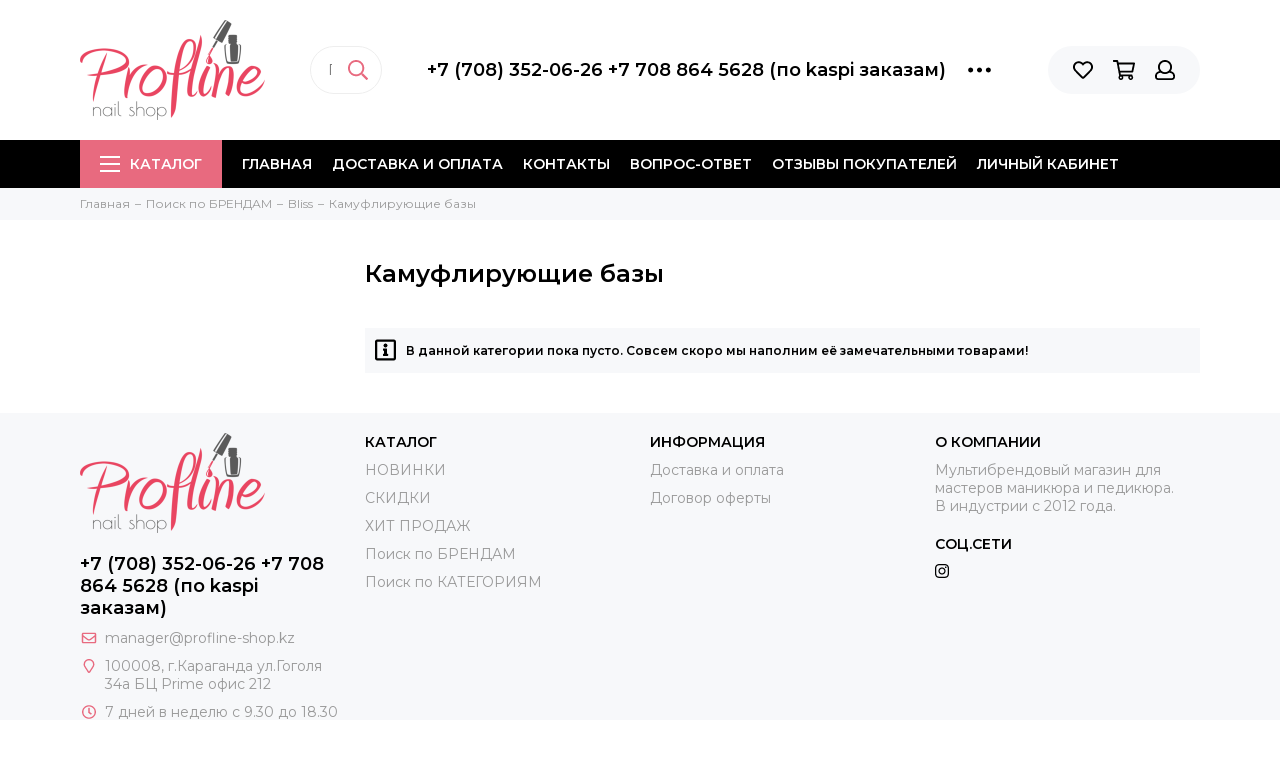

--- FILE ---
content_type: text/html; charset=utf-8
request_url: https://www.proflineshop.kz/collection/kamufliruyuschie-bazy-b92f93
body_size: 19402
content:
<!doctype html><html lang="ru" xml:lang="ru" xmlns="http://www.w3.org/1999/xhtml"><head><meta data-config="{&quot;collection_products_count&quot;:0}" name="page-config" content="" /><meta data-config="{&quot;money_with_currency_format&quot;:{&quot;delimiter&quot;:&quot; &quot;,&quot;separator&quot;:&quot;.&quot;,&quot;format&quot;:&quot;%n %u&quot;,&quot;unit&quot;:&quot;тг.&quot;,&quot;show_price_without_cents&quot;:1},&quot;currency_code&quot;:&quot;KZT&quot;,&quot;currency_iso_code&quot;:&quot;KZT&quot;,&quot;default_currency&quot;:{&quot;title&quot;:&quot;Казахстанский тенге&quot;,&quot;code&quot;:&quot;KZT&quot;,&quot;rate&quot;:&quot;0.150066&quot;,&quot;format_string&quot;:&quot;%n %u&quot;,&quot;unit&quot;:&quot;тг.&quot;,&quot;price_separator&quot;:&quot;&quot;,&quot;is_default&quot;:true,&quot;price_delimiter&quot;:&quot;&quot;,&quot;show_price_with_delimiter&quot;:true,&quot;show_price_without_cents&quot;:true},&quot;facebook&quot;:{&quot;pixelActive&quot;:true,&quot;currency_code&quot;:&quot;KZT&quot;,&quot;use_variants&quot;:false},&quot;vk&quot;:{&quot;pixel_active&quot;:null,&quot;price_list_id&quot;:null},&quot;new_ya_metrika&quot;:true,&quot;ecommerce_data_container&quot;:&quot;dataLayer&quot;,&quot;common_js_version&quot;:null,&quot;vue_ui_version&quot;:null,&quot;feedback_captcha_enabled&quot;:null,&quot;account_id&quot;:711252,&quot;hide_items_out_of_stock&quot;:true,&quot;forbid_order_over_existing&quot;:true,&quot;minimum_items_price&quot;:2000,&quot;enable_comparison&quot;:true,&quot;locale&quot;:&quot;ru&quot;,&quot;client_group&quot;:null,&quot;consent_to_personal_data&quot;:{&quot;active&quot;:false,&quot;obligatory&quot;:true,&quot;description&quot;:&quot;Настоящим подтверждаю, что я ознакомлен и согласен с условиями \u003ca href=&#39;/page/oferta&#39; target=&#39;blank&#39;\u003eоферты и политики конфиденциальности\u003c/a\u003e.&quot;},&quot;recaptcha_key&quot;:&quot;6LfXhUEmAAAAAOGNQm5_a2Ach-HWlFKD3Sq7vfFj&quot;,&quot;recaptcha_key_v3&quot;:&quot;6LcZi0EmAAAAAPNov8uGBKSHCvBArp9oO15qAhXa&quot;,&quot;yandex_captcha_key&quot;:&quot;ysc1_ec1ApqrRlTZTXotpTnO8PmXe2ISPHxsd9MO3y0rye822b9d2&quot;,&quot;checkout_float_order_content_block&quot;:true,&quot;available_products_characteristics_ids&quot;:null,&quot;sber_id_app_id&quot;:&quot;5b5a3c11-72e5-4871-8649-4cdbab3ba9a4&quot;,&quot;theme_generation&quot;:2,&quot;quick_checkout_captcha_enabled&quot;:true,&quot;max_order_lines_count&quot;:500,&quot;sber_bnpl_min_amount&quot;:1000,&quot;sber_bnpl_max_amount&quot;:150000,&quot;counter_settings&quot;:{&quot;data_layer_name&quot;:&quot;dataLayer&quot;,&quot;new_counters_setup&quot;:false,&quot;add_to_cart_event&quot;:true,&quot;remove_from_cart_event&quot;:true,&quot;add_to_wishlist_event&quot;:true},&quot;site_setting&quot;:{&quot;show_cart_button&quot;:true,&quot;show_service_button&quot;:false,&quot;show_marketplace_button&quot;:false,&quot;show_quick_checkout_button&quot;:false},&quot;warehouses&quot;:[],&quot;captcha_type&quot;:&quot;google&quot;,&quot;human_readable_urls&quot;:false}" name="shop-config" content="" /><meta name='js-evnvironment' content='production' /><meta name='default-locale' content='ru' /><meta name='insales-redefined-api-methods' content="[]" /><script type="text/javascript" src="https://static.insales-cdn.com/assets/static-versioned/v3.72/static/libs/lodash/4.17.21/lodash.min.js"></script>
<!--InsalesCounter -->
<script type="text/javascript">
(function() {
  if (typeof window.__insalesCounterId !== 'undefined') {
    return;
  }

  try {
    Object.defineProperty(window, '__insalesCounterId', {
      value: 711252,
      writable: true,
      configurable: true
    });
  } catch (e) {
    console.error('InsalesCounter: Failed to define property, using fallback:', e);
    window.__insalesCounterId = 711252;
  }

  if (typeof window.__insalesCounterId === 'undefined') {
    console.error('InsalesCounter: Failed to set counter ID');
    return;
  }

  let script = document.createElement('script');
  script.async = true;
  script.src = '/javascripts/insales_counter.js?7';
  let firstScript = document.getElementsByTagName('script')[0];
  firstScript.parentNode.insertBefore(script, firstScript);
})();
</script>
<!-- /InsalesCounter -->
      <script>gtmDataLayer = []; </script>
      <!-- Google Tag Manager -->
      <script>(function(w,d,s,l,i){w[l]=w[l]||[];w[l].push({'gtm.start':
      new Date().getTime(),event:'gtm.js'});var f=d.getElementsByTagName(s)[0],
      j=d.createElement(s),dl=l!='dataLayer'?'&l='+l:'';j.async=true;j.src=
      'https://www.googletagmanager.com/gtm.js?id='+i+dl;f.parentNode.insertBefore(j,f);
      })(window,document,'script','gtmDataLayer','GTM-P6FFXPN');
      </script>
      <!-- End Google Tag Manager -->
<meta charset="utf-8"><meta http-equiv="X-UA-Compatible" content="IE=edge,chrome=1"><meta name="viewport" content="width=device-width, initial-scale=1, maximum-scale=1"><meta name="robots" content="index, follow"><title>Камуфлирующие базы – купить в Казахстане | Profline - nail shop..</title><meta name="description" content="Предлагаем купить Камуфлирующие базы в широком ассортименте.Быстрая доставка по Казахстану. Пункт самовывоза в городах Караганда, Темиртау, Жезказган, Сатпаев. KZНизкие цены. ☎️ +7 (708) 352-06-26&nbsp; &nbsp; &nbsp; &nbsp; &nbsp; &nbsp; &nbsp; &nbsp; &nbsp; &nbsp; &nbsp; &nbsp; &nbsp; &nbsp; &nbsp; &nbsp; &nbsp; &nbsp; &nbsp; &nbsp; &nbsp; +7 708 864 5628 (по kaspi заказам)"><meta name="keywords" content="Камуфлирующие базы – купить в Казахстане | Profline - nail shop.."><meta property="og:type" content="website"><link rel="canonical" href="https://www.proflineshop.kz/collection/kamufliruyuschie-bazy-b92f93"><link rel="next" href="https://www.proflineshop.kz/collection/kamufliruyuschie-bazy-b92f93?page=2"><meta property="og:url" content="https://www.proflineshop.kz/collection/kamufliruyuschie-bazy-b92f93"><meta property="og:title" content="Камуфлирующие базы"><meta property="og:description" content=""><meta property="og:image" content="/images/no_image_original.jpg"><link href="https://static.insales-cdn.com/assets/1/1887/1320799/1768206949/favicon.png" rel="shortcut icon" type="image/png" sizes="16x16"><style>.site-loader{position:fixed;z-index:99999999;left:0;top:0;width:100%;height:100%;background:#fff;color:#e86a7f}.layout--loading{width:100%;height:100%;overflow:scroll;overflow-x:hidden;padding:0;margin:0}.lds-ellipsis{position:absolute;width:64px;height:64px;top:50%;left:50%;transform:translate(-50%,-50%)}.lds-ellipsis div{position:absolute;top:27px;width:11px;height:11px;border-radius:50%;background:currentColor;animation-timing-function:cubic-bezier(0,1,1,0)}.lds-ellipsis div:nth-child(1){left:6px;animation:lds-ellipsis1 0.6s infinite}.lds-ellipsis div:nth-child(2){left:6px;animation:lds-ellipsis2 0.6s infinite}.lds-ellipsis div:nth-child(3){left:26px;animation:lds-ellipsis2 0.6s infinite}.lds-ellipsis div:nth-child(4){left:45px;animation:lds-ellipsis3 0.6s infinite}@keyframes lds-ellipsis1{0%{transform:scale(0)}100%{transform:scale(1)}}@keyframes lds-ellipsis3{0%{transform:scale(1)}100%{transform:scale(0)}}@keyframes lds-ellipsis2{0%{transform:translate(0,0)}100%{transform:translate(19px,0)}}</style><meta name="theme-color" content="#e86a7f"><meta name="format-detection" content="telephone=no"><meta name="cmsmagazine" content="325a8bc2477444d381d10a2ed1775a4d"></head><body id="body" class="layout layout--loading layout--full">
<!-- Yandex.Metrika counter -->
<script type="text/javascript" >
   (function(m,e,t,r,i,k,a){m[i]=m[i]||function(){(m[i].a=m[i].a||[]).push(arguments)};
   m[i].l=1*new Date();k=e.createElement(t),a=e.getElementsByTagName(t)[0],k.async=1,k.src=r,a.parentNode.insertBefore(k,a)})
   (window, document, "script", "https://mc.yandex.ru/metrika/tag.js", "ym");

   ym(30749363, "init", {
        webvisor:true,
        ecommerce:dataLayer,
        clickmap:true,
        trackLinks:true,
        accurateTrackBounce:true
   });
</script>
<script type="text/javascript">
  window.dataLayer = window.dataLayer || [];
  window.dataLayer.push({});
</script>
<noscript><div><img src="https://mc.yandex.ru/watch/30749363" style="position:absolute; left:-9999px;" alt="" /></div></noscript>
<!-- /Yandex.Metrika counter -->
<span class="js-site-loader site-loader"><div class="lds-ellipsis"><div></div><div></div><div></div><div></div></div></span><div class="layout-page"><div id="insales-section-header" class="insales-section insales-section-header"><header><!--noindex--><div class="header-scheme-02"><div class="header-main"><div class="container"><div class="row align-items-center"><div class="col-12 col-sm col-md col-lg-auto text-center text-lg-left"><a href="https://www.proflineshop.kz" class="logo"><img src="https://static.insales-cdn.com/assets/1/1887/1320799/1768206949/logo.png" alt="Profline - nail shop." class="img-fluid"></a></div><div class="col d-none d-lg-block"><div class="search search--header"><form action="/search" method="get" class="search-form"><input type="search" name="q" class="search-input js-search-input" placeholder="Поиск по каталогу&hellip;" autocomplete="off" required><button type="submit" class="search-button"><span class="far fa-search"></span></button><div class="search-results js-search-results"></div></form></div></div><div class="col-12 col-lg-auto d-none d-lg-block"><div class="header-contacts"><div class="row align-items-center"><div class="col"><div class="header-contacts-phone"><a href="tel:+7(708)352-06-26+77088645628(поkaspiзаказам)" class="js-account-phone">+7 (708) 352-06-26                                          +7 708 864 5628 (по kaspi заказам)</a></div></div><div class="col-auto"><div class="user_icons-item js-user_icons-item"><span class="user_icons-icon js-user_icons-icon-contacts"><span class="far fa-ellipsis-h fa-lg"></span></span><div class="user_icons-popup"><div class="popup popup-contacts"><div class="js-popup-contacts"><div class="popup-content-contacts"><div class="row no-gutters popup-content-contacts-item"><div class="col-auto"><span class="far fa-envelope fa-fw"></span></div><div class="col"><a href="mailto:manager@profline-shop.kz">manager@profline-shop.kz</a></div></div><div class="row no-gutters popup-content-contacts-item"><div class="col-auto"><span class="far fa-map-marker fa-fw"></span></div><div class="col"><p data-itemscope="" data-itemtype="http://schema.org/PostalAddress" data-itemprop="address"><span data-itemprop="postalCode"><span>100008</span></span>, г.Караганда ул.Гоголя 34а БЦ Prime офис 212</p></div></div><div class="row no-gutters popup-content-contacts-item"><div class="col-auto"><span class="far fa-clock fa-fw"></span></div><div class="col"><p>7 дней в неделю с 9.30 до 18.30</p></div></div><div class="row no-gutters"><div class="col-12"><div class="social social--header"><ul class="social-items list-unstyled"><li class="social-item social-item--instagram"><a href="https://www.instagram.com/profline_krg" rel="noopener noreferrer nofollow" target="_blank"><span class="fab fa-instagram"></span></a></li></ul></div></div></div></div></div></div></div></div></div></div></div></div><div class="col-12 col-lg-auto"><div class="user_icons user_icons-main js-clone is-inside" data-clone-target="js-user_icons-clone"><ul class="user_icons-items list-unstyled d-flex d-lg-block"><li class="user_icons-item user_icons-item-menu d-inline-block d-lg-none js-user_icons-item"><button class="user_icons-icon user_icons-icon-menu js-user_icons-icon-menu"><span class="far fa-bars"></span></button><div class="user_icons-popup"><div class="popup js-popup-menu overflow-hidden"><div class="popup-scroll js-popup-scroll"><div class="popup-title">Меню<button class="button button--empty button--icon popup-close js-popup-close"><span class="far fa-times fa-lg"></span></button></div><div class="popup-content popup-content-menu popup-content-search"><div class="search search--popup"><form action="/search" method="get" class="search-form"><input type="search" name="q" class="search-input" placeholder="Поиск по каталогу&hellip;" autocomplete="off" required><button type="submit" class="search-button"><span class="far fa-search"></span></button></form></div></div><ul class="popup-content popup-content-menu js-popup-content-menu"></ul><ul class="popup-content popup-content-menu popup-content-links list-unstyled"><li class="popup-content-link"><a href="/">Главная</a></li><li class="popup-content-link"><a href="/page/delivery">Доставка и оплата</a></li><li class="popup-content-link"><a href="/page/contacts">Контакты</a></li><li class="popup-content-link"><a href="/page/vopros-otvet-696f52">Вопрос-ответ</a></li><li class="popup-content-link"><a href="https://kaspi.kz/shop/info/merchant/profline/reviews-tab/?redirect=false">Отзывы покупателей</a></li><li class="popup-content-link"><a href="/client_account/login">Личный кабинет</a></li></ul><div class="popup-content popup-content-contacts"><div class="row no-gutters popup-content-contacts-item"><div class="col-auto"><span class="far fa-phone fa-fw" data-fa-transform="flip-h"></span></div><div class="col"><a href="tel:+7(708)352-06-26+77088645628(поkaspiзаказам)" class="js-account-phone">+7 (708) 352-06-26                                          +7 708 864 5628 (по kaspi заказам)</a></div></div><div class="row no-gutters popup-content-contacts-item"><div class="col-auto"><span class="far fa-envelope fa-fw"></span></div><div class="col"><a href="mailto:manager@profline-shop.kz">manager@profline-shop.kz</a></div></div><div class="row no-gutters popup-content-contacts-item"><div class="col-auto"><span class="far fa-map-marker fa-fw"></span></div><div class="col"><p data-itemscope="" data-itemtype="http://schema.org/PostalAddress" data-itemprop="address"><span data-itemprop="postalCode"><span>100008</span></span>, г.Караганда ул.Гоголя 34а БЦ Prime офис 212</p></div></div><div class="row no-gutters popup-content-contacts-item"><div class="col-auto"><span class="far fa-clock fa-fw"></span></div><div class="col"><p>7 дней в неделю с 9.30 до 18.30</p></div></div></div></div></div><div class="popup-shade js-popup-close"></div></div></li>                                                                    <!--тест-->                                    <div class="show-on-mobile">                                  <div class="search search--popup"><form action="/search" method="get" class="search-form"><input type="search" name="q" class="search-input" placeholder="Поиск…" autocomplete="off" required=""><button type="submit" class="search-button"><svg class="svg-inline--fa fa-search fa-w-16" aria-hidden="true" data-prefix="far" data-icon="search" role="img" xmlns="http://www.w3.org/2000/svg" viewBox="0 0 512 512" data-fa-i2svg=""><path fill="currentColor" d="M508.5 468.9L387.1 347.5c-2.3-2.3-5.3-3.5-8.5-3.5h-13.2c31.5-36.5 50.6-84 50.6-136C416 93.1 322.9 0 208 0S0 93.1 0 208s93.1 208 208 208c52 0 99.5-19.1 136-50.6v13.2c0 3.2 1.3 6.2 3.5 8.5l121.4 121.4c4.7 4.7 12.3 4.7 17 0l22.6-22.6c4.7-4.7 4.7-12.3 0-17zM208 368c-88.4 0-160-71.6-160-160S119.6 48 208 48s160 71.6 160 160-71.6 160-160 160z"></path></svg><!-- <span class="far fa-search"></span> --></button></form></div>                                  </div>                                  <li class="user_icons-item js-user_icons-item"><a href="/page/favorites" class="user_icons-icon js-user_icons-icon-favorites"><span class="far fa-heart"></span><span class="bage bage-favorites js-bage-favorites"></span></a><div class="user_icons-popup"><div class="popup"><div class="popup-title">Избранное<button class="button button--empty button--icon popup-close js-popup-close"><span class="far fa-times fa-lg"></span></button></div><div class="js-popup-favorites"></div></div><div class="popup-shade js-popup-close"></div></div></li><li class="user_icons-item js-user_icons-item"><a href="/cart_items" class="user_icons-icon js-user_icons-icon-cart"><span class="far fa-shopping-cart"></span><span class="bage bage-cart js-bage-cart"></span></a><div class="user_icons-popup"><div class="popup"><div class="popup-title">Корзина<button class="button button--empty button--icon popup-close js-popup-close"><span class="far fa-times fa-lg"></span></button></div><div class="js-popup-cart"></div></div><div class="popup-shade js-popup-close"></div></div></li><li class="user_icons-item js-user_icons-item"><a href="/client_account/login" class="user_icons-icon"><span class="far fa-user"></span></a><div class="user_icons-popup"><div class="popup popup-client_new"><div class="popup-title">Личный кабинет<button class="button button--empty button--icon popup-close js-popup-close"><span class="far fa-times fa-lg"></span></button></div><div class="popup--empty text-center"><span class="far fa-user fa-3x"></span><div class="dropdown_products-action"><div class="row"><div class="col-12 col-lg-6"><a href="/client_account/login" class="button button--primary button--block button--small">Авторизация</a></div><div class="col-12 col-lg-6"><a href="/client_account/contacts/new" class="button button--secondary button--block button--small">Регистрация</a></div></div></div></div></div><div class="popup-shade js-popup-close"></div></div></li></ul></div></div></div></div></div></div><!--/noindex--><div class="header-scheme-03 d-none d-lg-block"><div class="header-menu js-header-menu"><div class="container"><div class="row"><div class="col"><nav class="nav"><ul class="nav-items list-unstyled js-nav-items is-overflow"><li class="nav-item nav-item--collections js-nav-item"><a href="/collection/all" class="hamburger-trigger js-nav-collections-trigger" data-target="hamburger"><span class="hamburger hamburger--arrow-down"><span></span><span></span><span></span></span>Каталог</a></li><li class="nav-item js-nav-item"><a href="/">Главная</a></li><li class="nav-item js-nav-item"><a href="/page/delivery">Доставка и оплата</a></li><li class="nav-item js-nav-item"><a href="/page/contacts">Контакты</a></li><li class="nav-item js-nav-item"><a href="/page/vopros-otvet-696f52">Вопрос-ответ</a></li><li class="nav-item js-nav-item"><a href="https://kaspi.kz/shop/info/merchant/profline/reviews-tab/?redirect=false">Отзывы покупателей</a></li><li class="nav-item js-nav-item"><a href="/client_account/login">Личный кабинет</a></li><li class="nav-item nav-item--dropdown js-nav-item--dropdown d-none"><span class="far fa-ellipsis-h fa-lg"></span><div class="user_icons-popup"><div class="popup"><ul class="list-unstyled js-popup-nav"></ul></div></div></li></ul></nav><nav class="nav-collections js-nav-collections js-nav-collections-trigger js-clone" data-target="dorpdown" data-clone-target="js-nav-sidebar-clone"><ul class="list-unstyled"><li data-collection-id="11861592"><a href="/collection/novinki">НОВИНКИ</a></li><li data-collection-id="11861593"><a href="/collection/skidki">СКИДКИ</a></li><li data-collection-id="11508540"><a href="/collection/hit-prodazh">ХИТ ПРОДАЖ</a></li><li data-collection-id="12621381"><a href="/collection/brendy" class="nav-collections-toggle js-nav-collections-toggle nav-collections-toggle--next" data-type="next" data-target="12621381">Поиск по БРЕНДАМ<span class="nav-arrow-toggle js-nav-arrow-toggle"><span class="far fa-chevron-right"></span></span></a><ul class="list-unstyled"><li class="nav-collections-back d-block d-lg-none"><a href="/collection/brendy" class="nav-collections-toggle js-nav-collections-toggle nav-collections-toggle--back" data-type="back" data-target="12621381"><span class="nav-arrow-toggle"><span class="far fa-chevron-left"></span></span>Назад</a></li><li class="nav-collections-title d-block d-lg-none"><a href="/collection/brendy">Поиск по БРЕНДАМ</a></li><li data-collection-id="25235828"><a href="/collection/adricoco">AdriCoco</a></li><li data-collection-id="30854965"><a href="/collection/azart">AZART</a></li><li data-collection-id="12628068"><a href="/collection/arti-for-you-2">Arti for you</a></li><li data-collection-id="22542827"><a href="/collection/bliss" class="nav-collections-toggle js-nav-collections-toggle nav-collections-toggle--next" data-type="next" data-target="22542827">Bliss<span class="nav-arrow-toggle js-nav-arrow-toggle"><span class="far fa-chevron-right"></span></span></a><ul class="list-unstyled"><li class="nav-collections-back d-block d-lg-none"><a href="/collection/bliss" class="nav-collections-toggle js-nav-collections-toggle nav-collections-toggle--back" data-type="back" data-target="22542827"><span class="nav-arrow-toggle"><span class="far fa-chevron-left"></span></span>Назад</a></li><li class="nav-collections-title d-block d-lg-none"><a href="/collection/bliss">Bliss</a></li><li data-collection-id="22542832"><a href="/collection/gel-laki-58143b">Гель-лак</a></li><li data-collection-id="23603393"><a href="/collection/gel-lak-svetootrazhayuschiy">Гель-лак светоотражающий</a></li><li data-collection-id="22542836"><a href="/collection/baza-i-top-8aa79e">База и Топ</a></li><li data-collection-id="22664542"><a href="/collection/kamufliruyuschie-bazy-b92f93">Камуфлирующие базы</a></li><li data-collection-id="22542830"><a href="/collection/poligel">Полигель, гель</a></li><li data-collection-id="22578515"><a href="/collection/zhidkosti">Жидкости</a></li><li data-collection-id="22550084"><a href="/collection/rashodnye-materialy-2">Расходные материалы</a></li><li data-collection-id="22558006"><a href="/collection/lampa-dlya-sushki">Лампа для сушки</a></li><li data-collection-id="12628119"><a href="/collection/jubilej">Ju.Bilej</a></li></ul></li><li data-collection-id="21273982"><a href="/collection/concept">Concept</a></li><li data-collection-id="19567082"><a href="/collection/crazy-shine-nails">Crazy Shine Nails</a></li><li data-collection-id="19118641"><a href="/collection/depiltouch" class="nav-collections-toggle js-nav-collections-toggle nav-collections-toggle--next" data-type="next" data-target="19118641">Depiltouch<span class="nav-arrow-toggle js-nav-arrow-toggle"><span class="far fa-chevron-right"></span></span></a><ul class="list-unstyled"><li class="nav-collections-back d-block d-lg-none"><a href="/collection/depiltouch" class="nav-collections-toggle js-nav-collections-toggle nav-collections-toggle--back" data-type="back" data-target="19118641"><span class="nav-arrow-toggle"><span class="far fa-chevron-left"></span></span>Назад</a></li><li class="nav-collections-title d-block d-lg-none"><a href="/collection/depiltouch">Depiltouch</a></li><li data-collection-id="19118654"><a href="/collection/vosk-dlya-depilyatsii">Воск для депиляции</a></li><li data-collection-id="19118655"><a href="/collection/uhodovye-sredstva-dlya-depilyatsii">Уходовые средства для депиляции</a></li></ul></li><li data-collection-id="12628150"><a href="/collection/emil">EMIL</a></li><li data-collection-id="16683169"><a href="/collection/enigma" class="nav-collections-toggle js-nav-collections-toggle nav-collections-toggle--next" data-type="next" data-target="16683169">ENIGMANIC<span class="nav-arrow-toggle js-nav-arrow-toggle"><span class="far fa-chevron-right"></span></span></a><ul class="list-unstyled"><li class="nav-collections-back d-block d-lg-none"><a href="/collection/enigma" class="nav-collections-toggle js-nav-collections-toggle nav-collections-toggle--back" data-type="back" data-target="16683169"><span class="nav-arrow-toggle"><span class="far fa-chevron-left"></span></span>Назад</a></li><li class="nav-collections-title d-block d-lg-none"><a href="/collection/enigma">ENIGMANIC</a></li><li data-collection-id="23458845"><a href="/collection/stemping-2">Стемпинг</a></li><li data-collection-id="29658954"><a href="/collection/poligeli">Полигели</a></li><li data-collection-id="26653462"><a href="/collection/podo-laki">Podo лаки</a></li><li data-collection-id="17723360"><a href="/collection/gel-lak-b3dd0b">Гель-лак</a></li><li data-collection-id="28849602"><a href="/collection/gel-lak-flash-cat">Гель-лак "Flash Cat"</a></li><li data-collection-id="23796952"><a href="/collection/gel-lak-disco-svetootrazhayuschiy">Гель-лак Disco светоотражающий</a></li><li data-collection-id="17723959"><a href="/collection/gel-lak-galaxy-cat">Гель-лаки CAT</a></li><li data-collection-id="16683184"><a href="/collection/baza-i-top-31cad4">База и Топ</a></li><li data-collection-id="26040768"><a href="/collection/premium-base">Premium Base</a></li><li data-collection-id="22224430"><a href="/collection/topy-s-effektami-2">Топы с эффектами</a></li><li data-collection-id="22223714"><a href="/collection/bazy-s-effektom-2">Базы с эффектами</a></li><li data-collection-id="20085488"><a href="/collection/kamufliruyuschaya-baza-extra">Камуфлирующая база EXTRA</a></li><li data-collection-id="21248209"><a href="/collection/akrigeli-2">Акригели</a></li><li data-collection-id="17509522"><a href="/collection/akrigel-17dab7">Гели для наращивания</a></li><li data-collection-id="26896737"><a href="/collection/smart-gel">Smart gel</a></li><li data-collection-id="21399112"><a href="/collection/glitter-geli">Глиттер гели</a></li><li data-collection-id="17560035"><a href="/collection/gel-kraska-3">Гель-краска, паутинка</a></li><li data-collection-id="18600782"><a href="/collection/pilki-i-bafy">Бафы, апельсиновые палочки</a></li><li data-collection-id="18872949"><a href="/collection/formy-dlya-naraschivaniya-nogtey">Формы для наращивания ногтей</a></li><li data-collection-id="28958168"><a href="/collection/prochee">Прочее</a></li><li data-collection-id="48335321"><a href="/collection/jelly-gel">Jelly gel</a></li><li data-collection-id="49124961"><a href="/collection/lurex-gel">Lurex gel</a></li><li data-collection-id="51136153"><a href="/collection/gel-lak-mystic">Гель-лак Mystic</a></li></ul></li><li data-collection-id="12673629"><a href="/collection/gel-off">GEL OFF</a></li><li data-collection-id="29822594"><a href="/collection/galaxy">Galaxy</a></li><li data-collection-id="19130773"><a href="/collection/italwax">Italwax</a></li><li data-collection-id="12628144"><a href="/collection/laro" class="nav-collections-toggle js-nav-collections-toggle nav-collections-toggle--next" data-type="next" data-target="12628144">Laro<span class="nav-arrow-toggle js-nav-arrow-toggle"><span class="far fa-chevron-right"></span></span></a><ul class="list-unstyled"><li class="nav-collections-back d-block d-lg-none"><a href="/collection/laro" class="nav-collections-toggle js-nav-collections-toggle nav-collections-toggle--back" data-type="back" data-target="12628144"><span class="nav-arrow-toggle"><span class="far fa-chevron-left"></span></span>Назад</a></li><li class="nav-collections-title d-block d-lg-none"><a href="/collection/laro">Laro</a></li><li data-collection-id="14411532"><a href="/collection/gel-lak-965724">Гель-лак</a></li><li data-collection-id="23418188"><a href="/collection/gel-lak-dont-go">Гель-лак Dont Go</a></li><li data-collection-id="26384752"><a href="/collection/gel-lak-flores">Гель-лак Flores</a></li><li data-collection-id="14411533"><a href="/collection/baza-i-top-968d75">База и Топ</a></li><li data-collection-id="18344434"><a href="/collection/kamufliruyuschaya-baza">Камуфлирующая база</a></li><li data-collection-id="24904928"><a href="/collection/topy-s-effektami-3">Топы с эффектами</a></li><li data-collection-id="24902703"><a href="/collection/bazy-s-effektom-3">Базы с эффектом</a></li><li data-collection-id="19409301"><a href="/collection/akrigel-9a71ec">Акригели</a></li><li data-collection-id="27138350"><a href="/collection/geli-dlya-naraschivaniya-2">Гели для наращивания</a></li><li data-collection-id="28053102"><a href="/collection/keratin-gel">Кератин гель</a></li><li data-collection-id="27148661"><a href="/collection/geli-zhele">Гели желе</a></li><li data-collection-id="19409310"><a href="/collection/gel-kraska-948b6b">Гель-краска, слюда</a></li><li data-collection-id="20475718"><a href="/collection/ultrabond-praymer">Ултрабонд, праймер</a></li><li data-collection-id="23441229"><a href="/collection/maslo-dlya-kutikuly-3">Масло для кутикулы</a></li><li data-collection-id="30897281"><a href="/collection/formy-dlya-naraschivaniya-2">Формы для наращивания</a></li></ul></li><li data-collection-id="12628123"><a href="/collection/livsi">Livsi</a></li><li data-collection-id="21471476"><a href="/collection/mia" class="nav-collections-toggle js-nav-collections-toggle nav-collections-toggle--next" data-type="next" data-target="21471476">MIA<span class="nav-arrow-toggle js-nav-arrow-toggle"><span class="far fa-chevron-right"></span></span></a><ul class="list-unstyled"><li class="nav-collections-back d-block d-lg-none"><a href="/collection/mia" class="nav-collections-toggle js-nav-collections-toggle nav-collections-toggle--back" data-type="back" data-target="21471476"><span class="nav-arrow-toggle"><span class="far fa-chevron-left"></span></span>Назад</a></li><li class="nav-collections-title d-block d-lg-none"><a href="/collection/mia">MIA</a></li><li data-collection-id="24160694"><a href="/collection/gel-laki">Гель-лаки</a></li><li data-collection-id="22095092"><a href="/collection/akrigeli-3">Акригели</a></li><li data-collection-id="21471488"><a href="/collection/baza-i-top-6b3832">База и Топ</a></li><li data-collection-id="21471490"><a href="/collection/bazy-s-effektom">Базы с эффектом</a></li><li data-collection-id="26309270"><a href="/collection/topy-s-effektom">Топы с эффектом</a></li><li data-collection-id="21471491"><a href="/collection/kamufliruyuschie-bazy-4a0847">Камуфлирующие базы</a></li><li data-collection-id="25330131"><a href="/collection/bazy-delux">Базы Delux</a></li><li data-collection-id="23967649"><a href="/collection/zhidkiy-akril">Жидкий акрил</a></li><li data-collection-id="21579659"><a href="/collection/dizayn-nogtey">Дизайн ногтей</a></li><li data-collection-id="24996355"><a href="/collection/gel-dlya-naraschivaniya">Гель для наращивания</a></li><li data-collection-id="40013057"><a href="/collection/uhod">Уход</a></li></ul></li><li data-collection-id="15689814"><a href="/collection/milv" class="nav-collections-toggle js-nav-collections-toggle nav-collections-toggle--next" data-type="next" data-target="15689814">MILV<span class="nav-arrow-toggle js-nav-arrow-toggle"><span class="far fa-chevron-right"></span></span></a><ul class="list-unstyled"><li class="nav-collections-back d-block d-lg-none"><a href="/collection/milv" class="nav-collections-toggle js-nav-collections-toggle nav-collections-toggle--back" data-type="back" data-target="15689814"><span class="nav-arrow-toggle"><span class="far fa-chevron-left"></span></span>Назад</a></li><li class="nav-collections-title d-block d-lg-none"><a href="/collection/milv">MILV</a></li><li data-collection-id="21199676"><a href="/collection/krema">Крема</a></li><li data-collection-id="21200019"><a href="/collection/skraby">Скрабы</a></li><li data-collection-id="21199675"><a href="/collection/masla">Масла</a></li><li data-collection-id="21199677"><a href="/collection/gel-dlya-dusha">Гель-для душа</a></li><li data-collection-id="21200015"><a href="/collection/keratogeli-ukrepiteli">Кератогели, укрепители</a></li><li data-collection-id="21244517"><a href="/collection/dlya-depilyatsii">Для депиляции</a></li><li data-collection-id="24913458"><a href="/collection/vspomogayuschie-zhidkosti">Вспомогающие жидкости</a></li></ul></li><li data-collection-id="12628135"><a href="/collection/nghia-vietnam-2" class="nav-collections-toggle js-nav-collections-toggle nav-collections-toggle--next" data-type="next" data-target="12628135">NGHIA Вьетнам<span class="nav-arrow-toggle js-nav-arrow-toggle"><span class="far fa-chevron-right"></span></span></a><ul class="list-unstyled"><li class="nav-collections-back d-block d-lg-none"><a href="/collection/nghia-vietnam-2" class="nav-collections-toggle js-nav-collections-toggle nav-collections-toggle--back" data-type="back" data-target="12628135"><span class="nav-arrow-toggle"><span class="far fa-chevron-left"></span></span>Назад</a></li><li class="nav-collections-title d-block d-lg-none"><a href="/collection/nghia-vietnam-2">NGHIA Вьетнам</a></li><li data-collection-id="12640906"><a href="/collection/kusachki-d5199c">Кусачки</a></li><li data-collection-id="12640907"><a href="/collection/pushery-2">Пушеры</a></li></ul></li><li data-collection-id="28757569"><a href="/collection/delaymanik">DELAYMANIK</a></li><li data-collection-id="17236806"><a href="/collection/nippon-nippers" class="nav-collections-toggle js-nav-collections-toggle nav-collections-toggle--next" data-type="next" data-target="17236806">Nippon Nippers<span class="nav-arrow-toggle js-nav-arrow-toggle"><span class="far fa-chevron-right"></span></span></a><ul class="list-unstyled"><li class="nav-collections-back d-block d-lg-none"><a href="/collection/nippon-nippers" class="nav-collections-toggle js-nav-collections-toggle nav-collections-toggle--back" data-type="back" data-target="17236806"><span class="nav-arrow-toggle"><span class="far fa-chevron-left"></span></span>Назад</a></li><li class="nav-collections-title d-block d-lg-none"><a href="/collection/nippon-nippers">Nippon Nippers</a></li><li data-collection-id="17236985"><a href="/collection/kusachki-ff0d88">Кусачки</a></li><li data-collection-id="17236986"><a href="/collection/nozhnitsy-9858b6">Ножницы</a></li><li data-collection-id="17236988"><a href="/collection/pusher">Пушер</a></li><li data-collection-id="24459824"><a href="/collection/diski-i-smennye-fayly">Диски и сменные файлы</a></li></ul></li><li data-collection-id="12628137"><a href="/collection/nogturne-2" class="nav-collections-toggle js-nav-collections-toggle nav-collections-toggle--next" data-type="next" data-target="12628137">Nogturne<span class="nav-arrow-toggle js-nav-arrow-toggle"><span class="far fa-chevron-right"></span></span></a><ul class="list-unstyled"><li class="nav-collections-back d-block d-lg-none"><a href="/collection/nogturne-2" class="nav-collections-toggle js-nav-collections-toggle nav-collections-toggle--back" data-type="back" data-target="12628137"><span class="nav-arrow-toggle"><span class="far fa-chevron-left"></span></span>Назад</a></li><li class="nav-collections-title d-block d-lg-none"><a href="/collection/nogturne-2">Nogturne</a></li><li data-collection-id="12640919"><a href="/collection/metallicheskie-osnovy-2">Металлические основы</a></li><li data-collection-id="25736217"><a href="/collection/diski-dlya-pedikyura-2">Диски для педикюра</a></li><li data-collection-id="12640921"><a href="/collection/smennye-fayly-2">Сменные файлы</a></li><li data-collection-id="12641299"><a href="/collection/kolpachki-dlya-pedikyura-2">Колпачки для педикюра</a></li><li data-collection-id="16145430"><a href="/collection/uhodovye-sredstva-2">Уходовые средства</a></li><li data-collection-id="18137173"><a href="/collection/pilochnyy-manikyur">Пилочный маникюр</a></li><li data-collection-id="21234270"><a href="/collection/planer-ezhednevnik">Планер-ежедневник</a></li><li data-collection-id="29206078"><a href="/collection/gloss-system">Gloss system</a></li><li data-collection-id="31143125"><a href="/collection/pylesborniki">Пылесборники</a></li></ul></li><li data-collection-id="19135099"><a href="/collection/ollin">Ollin</a></li><li data-collection-id="28948647"><a href="/collection/iperfect">Iperfect</a></li><li data-collection-id="12628116"><a href="/collection/roubloff">Roubloff</a></li><li data-collection-id="20577428"><a href="/collection/spectrum" class="nav-collections-toggle js-nav-collections-toggle nav-collections-toggle--next" data-type="next" data-target="20577428">Spectrum<span class="nav-arrow-toggle js-nav-arrow-toggle"><span class="far fa-chevron-right"></span></span></a><ul class="list-unstyled"><li class="nav-collections-back d-block d-lg-none"><a href="/collection/spectrum" class="nav-collections-toggle js-nav-collections-toggle nav-collections-toggle--back" data-type="back" data-target="20577428"><span class="nav-arrow-toggle"><span class="far fa-chevron-left"></span></span>Назад</a></li><li class="nav-collections-title d-block d-lg-none"><a href="/collection/spectrum">Spectrum</a></li><li data-collection-id="20659869"><a href="/collection/gel-laki-c4b2f3">Гель-лаки</a></li><li data-collection-id="20577435"><a href="/collection/svetootrazhayuschie-gel-laki-2">Светоотражающие гель-лаки</a></li><li data-collection-id="20577484"><a href="/collection/baza-i-top-3">База и Топ, Дегидратор</a></li><li data-collection-id="20577485"><a href="/collection/kamufliruyuschie-bazy-ec11fa">Камуфлирующие базы</a></li><li data-collection-id="20579578"><a href="/collection/gel-kraska">Гель-краска, блеск</a></li><li data-collection-id="20659476"><a href="/collection/akrigeli">Акригели</a></li><li data-collection-id="21566428"><a href="/collection/maslo-dlya-kutikuly-2">Масло для кутикулы</a></li><li data-collection-id="20579579"><a href="/collection/modeliruyuschie-geli-3">Моделирующие гели</a></li></ul></li><li data-collection-id="13015216"><a href="/collection/staleks" class="nav-collections-toggle js-nav-collections-toggle nav-collections-toggle--next" data-type="next" data-target="13015216">Staleks<span class="nav-arrow-toggle js-nav-arrow-toggle"><span class="far fa-chevron-right"></span></span></a><ul class="list-unstyled"><li class="nav-collections-back d-block d-lg-none"><a href="/collection/staleks" class="nav-collections-toggle js-nav-collections-toggle nav-collections-toggle--back" data-type="back" data-target="13015216"><span class="nav-arrow-toggle"><span class="far fa-chevron-left"></span></span>Назад</a></li><li class="nav-collections-title d-block d-lg-none"><a href="/collection/staleks">Staleks</a></li><li data-collection-id="25710036"><a href="/collection/osnovy-3">Основы</a></li><li data-collection-id="25731453"><a href="/collection/kusachki-3">Кусачки</a></li><li data-collection-id="25731571"><a href="/collection/nozhnitsy-3">Ножницы</a></li><li data-collection-id="28347072"><a href="/collection/lopatki">Лопатки</a></li><li data-collection-id="16120597"><a href="/collection/diski-dlya-pedikyura">Диски для педикюра</a></li><li data-collection-id="13015229"><a href="/collection/smennye-fayly-3">Сменные файлы</a></li></ul></li><li data-collection-id="12628140"><a href="/collection/sun">SUN</a></li><li data-collection-id="29385007"><a href="/collection/masura">Masura</a></li><li data-collection-id="24928413"><a href="/collection/unipilka" class="nav-collections-toggle js-nav-collections-toggle nav-collections-toggle--next" data-type="next" data-target="24928413">Unipilka<span class="nav-arrow-toggle js-nav-arrow-toggle"><span class="far fa-chevron-right"></span></span></a><ul class="list-unstyled"><li class="nav-collections-back d-block d-lg-none"><a href="/collection/unipilka" class="nav-collections-toggle js-nav-collections-toggle nav-collections-toggle--back" data-type="back" data-target="24928413"><span class="nav-arrow-toggle"><span class="far fa-chevron-left"></span></span>Назад</a></li><li class="nav-collections-title d-block d-lg-none"><a href="/collection/unipilka">Unipilka</a></li><li data-collection-id="24928415"><a href="/collection/osnovy">Основы</a></li><li data-collection-id="24928750"><a href="/collection/smennye-fayly-f4c3cd">Сменные файлы</a></li></ul></li><li data-collection-id="22678304"><a href="/collection/texnip" class="nav-collections-toggle js-nav-collections-toggle nav-collections-toggle--next" data-type="next" data-target="22678304">TexNip<span class="nav-arrow-toggle js-nav-arrow-toggle"><span class="far fa-chevron-right"></span></span></a><ul class="list-unstyled"><li class="nav-collections-back d-block d-lg-none"><a href="/collection/texnip" class="nav-collections-toggle js-nav-collections-toggle nav-collections-toggle--back" data-type="back" data-target="22678304"><span class="nav-arrow-toggle"><span class="far fa-chevron-left"></span></span>Назад</a></li><li class="nav-collections-title d-block d-lg-none"><a href="/collection/texnip">TexNip</a></li><li data-collection-id="22678313"><a href="/collection/nozhnitsy-2">Ножницы</a></li><li data-collection-id="22678315"><a href="/collection/kusachki-2">Кусачки</a></li></ul></li><li data-collection-id="12628130"><a href="/collection/kmiz" class="nav-collections-toggle js-nav-collections-toggle nav-collections-toggle--next" data-type="next" data-target="12628130">КМИЗ<span class="nav-arrow-toggle js-nav-arrow-toggle"><span class="far fa-chevron-right"></span></span></a><ul class="list-unstyled"><li class="nav-collections-back d-block d-lg-none"><a href="/collection/kmiz" class="nav-collections-toggle js-nav-collections-toggle nav-collections-toggle--back" data-type="back" data-target="12628130"><span class="nav-arrow-toggle"><span class="far fa-chevron-left"></span></span>Назад</a></li><li class="nav-collections-title d-block d-lg-none"><a href="/collection/kmiz">КМИЗ</a></li><li data-collection-id="12630240"><a href="/collection/almaznye-frezy-2">Алмазные фрезы</a></li><li data-collection-id="12630246"><a href="/collection/tverdosplavnye-frezy-2">Твердосплавные фрезы</a></li></ul></li><li data-collection-id="28882027"><a href="/collection/yodo">Yodo</a></li><li data-collection-id="21711054"><a href="/collection/yoko" class="nav-collections-toggle js-nav-collections-toggle nav-collections-toggle--next" data-type="next" data-target="21711054">Yoko<span class="nav-arrow-toggle js-nav-arrow-toggle"><span class="far fa-chevron-right"></span></span></a><ul class="list-unstyled"><li class="nav-collections-back d-block d-lg-none"><a href="/collection/yoko" class="nav-collections-toggle js-nav-collections-toggle nav-collections-toggle--back" data-type="back" data-target="21711054"><span class="nav-arrow-toggle"><span class="far fa-chevron-left"></span></span>Назад</a></li><li class="nav-collections-title d-block d-lg-none"><a href="/collection/yoko">Yoko</a></li><li data-collection-id="21711056"><a href="/collection/nozhnitsy">Ножницы</a></li><li data-collection-id="21711059"><a href="/collection/kusachki">Кусачки</a></li><li data-collection-id="23442255"><a href="/collection/pushery-kyuretki">Пушеры, кюретки</a></li></ul></li><li data-collection-id="21327153"><a href="/collection/rodniki-sibiri">Родники Сибири</a></li><li data-collection-id="27975474"><a href="/collection/chilpil">ЧилПил</a></li><li data-collection-id="12628138"><a href="/collection/katalog-1-686c0e">Чистовье</a></li><li data-collection-id="28470124"><a href="/collection/eveline">Eveline</a></li><li data-collection-id="29239764"><a href="/collection/vivid-nails">Vivid nails</a></li><li data-collection-id="30454144"><a href="/collection/4blanc">4BLANC</a></li><li data-collection-id="30497095"><a href="/collection/navi">NAVI</a></li></ul></li><li data-collection-id="19210900"><a href="/collection/poisk-po-kategoriyam" class="nav-collections-toggle js-nav-collections-toggle nav-collections-toggle--next" data-type="next" data-target="19210900">Поиск по КАТЕГОРИЯМ<span class="nav-arrow-toggle js-nav-arrow-toggle"><span class="far fa-chevron-right"></span></span></a><ul class="list-unstyled"><li class="nav-collections-back d-block d-lg-none"><a href="/collection/poisk-po-kategoriyam" class="nav-collections-toggle js-nav-collections-toggle nav-collections-toggle--back" data-type="back" data-target="19210900"><span class="nav-arrow-toggle"><span class="far fa-chevron-left"></span></span>Назад</a></li><li class="nav-collections-title d-block d-lg-none"><a href="/collection/poisk-po-kategoriyam">Поиск по КАТЕГОРИЯМ</a></li><li data-collection-id="11489368"><a href="/collection/kategoriya-2" class="nav-collections-toggle js-nav-collections-toggle nav-collections-toggle--next" data-type="next" data-target="11489368">Дизайн ногтей<span class="nav-arrow-toggle js-nav-arrow-toggle"><span class="far fa-chevron-right"></span></span></a><ul class="list-unstyled"><li class="nav-collections-back d-block d-lg-none"><a href="/collection/kategoriya-2" class="nav-collections-toggle js-nav-collections-toggle nav-collections-toggle--back" data-type="back" data-target="11489368"><span class="nav-arrow-toggle"><span class="far fa-chevron-left"></span></span>Назад</a></li><li class="nav-collections-title d-block d-lg-none"><a href="/collection/kategoriya-2">Дизайн ногтей</a></li><li data-collection-id="27594848"><a href="/collection/ukrasheniya">Украшения</a></li><li data-collection-id="17422371"><a href="/collection/bulonki">Бульонки</a></li><li data-collection-id="12349853"><a href="/collection/vtirki">Втирки</a></li><li data-collection-id="12060053"><a href="/collection/gel-kraski-glitter-pautinka">Гель краски, глиттер, паутинка</a></li><li data-collection-id="20750599"><a href="/collection/marmelad">Мармелад</a></li><li data-collection-id="11999785"><a href="/collection/nakleyki">Наклейки</a></li><li data-collection-id="16978369"><a href="/collection/potal-setka-potal">Поталь, сетка-поталь</a></li><li data-collection-id="17058277"><a href="/collection/pigmenty">Пигменты</a></li><li data-collection-id="16330495"><a href="/collection/slyuda-3">Слюда</a></li><li data-collection-id="21031107"><a href="/collection/suhotsvety">Сухоцветы</a></li><li data-collection-id="11602700"><a href="/collection/slaydery">Слайдеры</a></li><li data-collection-id="11962761"><a href="/collection/stemping-born-pretty">Стемпинг</a></li><li data-collection-id="11866865"><a href="/collection/strazy">Стразы</a></li><li data-collection-id="20742855"><a href="/collection/hlopya-yuki-rakushechnik">Хлопья Юки, ракушечник</a></li><li data-collection-id="11833983"><a href="/collection/folga-dlya-dizayna">Фольга для дизайна</a></li><li data-collection-id="11715869"><a href="/collection/zoo-nail-art">ZOO nail art</a></li><li data-collection-id="11828282"><a href="/collection/soputstvuyuschie-tovary-2">Сопутствующие товары</a></li></ul></li><li data-collection-id="28853873"><a href="/collection/plenki-dlya-manikyura-i-pedikyura">Пленки для маникюра и педикюра</a></li><li data-collection-id="12506781"><a href="/collection/naraschivanie-nogtey" class="nav-collections-toggle js-nav-collections-toggle nav-collections-toggle--next" data-type="next" data-target="12506781">Наращивание ногтей<span class="nav-arrow-toggle js-nav-arrow-toggle"><span class="far fa-chevron-right"></span></span></a><ul class="list-unstyled"><li class="nav-collections-back d-block d-lg-none"><a href="/collection/naraschivanie-nogtey" class="nav-collections-toggle js-nav-collections-toggle nav-collections-toggle--back" data-type="back" data-target="12506781"><span class="nav-arrow-toggle"><span class="far fa-chevron-left"></span></span>Назад</a></li><li class="nav-collections-title d-block d-lg-none"><a href="/collection/naraschivanie-nogtey">Наращивание ногтей</a></li><li data-collection-id="12506852"><a href="/collection/geli-dlya-naraschivaniya">Гели для наращивания</a></li><li data-collection-id="12506853"><a href="/collection/akrigel-3">Акригель</a></li><li data-collection-id="12506864"><a href="/collection/formy-dlya-naraschivaniya">Формы и типсы для наращивания</a></li></ul></li><li data-collection-id="11501161"><a href="/collection/kisti" class="nav-collections-toggle js-nav-collections-toggle nav-collections-toggle--next" data-type="next" data-target="11501161">Кисти<span class="nav-arrow-toggle js-nav-arrow-toggle"><span class="far fa-chevron-right"></span></span></a><ul class="list-unstyled"><li class="nav-collections-back d-block d-lg-none"><a href="/collection/kisti" class="nav-collections-toggle js-nav-collections-toggle nav-collections-toggle--back" data-type="back" data-target="11501161"><span class="nav-arrow-toggle"><span class="far fa-chevron-left"></span></span>Назад</a></li><li class="nav-collections-title d-block d-lg-none"><a href="/collection/kisti">Кисти</a></li><li data-collection-id="11733003"><a href="/collection/rublyov">Roubloff</a></li><li data-collection-id="11733005"><a href="/collection/yubiley">Ju.Bilej</a></li><li data-collection-id="11989675"><a href="/collection/kisti-2">Кисти</a></li></ul></li><li data-collection-id="11501163"><a href="/collection/dezinfektsiya" class="nav-collections-toggle js-nav-collections-toggle nav-collections-toggle--next" data-type="next" data-target="11501163">Дезинфекция и стерилизация<span class="nav-arrow-toggle js-nav-arrow-toggle"><span class="far fa-chevron-right"></span></span></a><ul class="list-unstyled"><li class="nav-collections-back d-block d-lg-none"><a href="/collection/dezinfektsiya" class="nav-collections-toggle js-nav-collections-toggle nav-collections-toggle--back" data-type="back" data-target="11501163"><span class="nav-arrow-toggle"><span class="far fa-chevron-left"></span></span>Назад</a></li><li class="nav-collections-title d-block d-lg-none"><a href="/collection/dezinfektsiya">Дезинфекция и стерилизация</a></li><li data-collection-id="13937690"><a href="/collection/antiseptiki">Антисептики</a></li><li data-collection-id="11825270"><a href="/collection/dez-sredstva">Дез. средства</a></li><li data-collection-id="13192524"><a href="/collection/ochistiteli-instrumentov">Очистители инструментов</a></li><li data-collection-id="11825271"><a href="/collection/kraft-pakety-2">Крафт пакеты</a></li><li data-collection-id="11825272"><a href="/collection/oborudovanie">Боксы для стерилизации</a></li></ul></li><li data-collection-id="11896583"><a href="/collection/zhidkosti-dlya-manikyura" class="nav-collections-toggle js-nav-collections-toggle nav-collections-toggle--next" data-type="next" data-target="11896583">Жидкости для маникюра и педикюра<span class="nav-arrow-toggle js-nav-arrow-toggle"><span class="far fa-chevron-right"></span></span></a><ul class="list-unstyled"><li class="nav-collections-back d-block d-lg-none"><a href="/collection/zhidkosti-dlya-manikyura" class="nav-collections-toggle js-nav-collections-toggle nav-collections-toggle--back" data-type="back" data-target="11896583"><span class="nav-arrow-toggle"><span class="far fa-chevron-left"></span></span>Назад</a></li><li class="nav-collections-title d-block d-lg-none"><a href="/collection/zhidkosti-dlya-manikyura">Жидкости для маникюра и педикюра</a></li><li data-collection-id="12593718"><a href="/collection/sredstva-dlya-snyatiya-gel-laka">Средства для снятия гель-лака</a></li><li data-collection-id="12593719"><a href="/collection/obezzhirivateli-nogtevoy-plastiny">Обезжириватели ногтевой пластины</a></li><li data-collection-id="12593720"><a href="/collection/kutikler-geli">Кутиклер-гели</a></li><li data-collection-id="12593725"><a href="/collection/keratoliki-dlya-pedikyura">Кератолики для педикюра</a></li><li data-collection-id="12593727"><a href="/collection/katalog-1-6ae473">Нейтрализаторы кератоликов</a></li></ul></li><li data-collection-id="11896591"><a href="/collection/uhodovye-sredstva" class="nav-collections-toggle js-nav-collections-toggle nav-collections-toggle--next" data-type="next" data-target="11896591">Уходовые средства<span class="nav-arrow-toggle js-nav-arrow-toggle"><span class="far fa-chevron-right"></span></span></a><ul class="list-unstyled"><li class="nav-collections-back d-block d-lg-none"><a href="/collection/uhodovye-sredstva" class="nav-collections-toggle js-nav-collections-toggle nav-collections-toggle--back" data-type="back" data-target="11896591"><span class="nav-arrow-toggle"><span class="far fa-chevron-left"></span></span>Назад</a></li><li class="nav-collections-title d-block d-lg-none"><a href="/collection/uhodovye-sredstva">Уходовые средства</a></li><li data-collection-id="12560673"><a href="/collection/krema-dlya-ruk-i-nog">Крема для рук и ног и тела</a></li><li data-collection-id="12560674"><a href="/collection/maslo-dlya-kutikuly">Масло для кутикулы</a></li><li data-collection-id="15791090"><a href="/collection/skraby-dlya-ruk-i-tela">Скрабы для рук и тела</a></li><li data-collection-id="16150930"><a href="/collection/vosk-parafin">Воск, парафин</a></li><li data-collection-id="17417154"><a href="/collection/soputstvuyuschie-tovary-bbc8b3">Сопутствующие товары</a></li></ul></li><li data-collection-id="11501164"><a href="/collection/bory-frezy" class="nav-collections-toggle js-nav-collections-toggle nav-collections-toggle--next" data-type="next" data-target="11501164">Фрезы и шлифовщики<span class="nav-arrow-toggle js-nav-arrow-toggle"><span class="far fa-chevron-right"></span></span></a><ul class="list-unstyled"><li class="nav-collections-back d-block d-lg-none"><a href="/collection/bory-frezy" class="nav-collections-toggle js-nav-collections-toggle nav-collections-toggle--back" data-type="back" data-target="11501164"><span class="nav-arrow-toggle"><span class="far fa-chevron-left"></span></span>Назад</a></li><li class="nav-collections-title d-block d-lg-none"><a href="/collection/bory-frezy">Фрезы и шлифовщики</a></li><li data-collection-id="11600871"><a href="/collection/almaznye-frezy">Алмазные фрезы</a></li><li data-collection-id="11600873"><a href="/collection/tverdosplavnye-frezy">Твердосплавные фрезы</a></li><li data-collection-id="11600874"><a href="/collection/keramicheskie-frezy">Керамические фрезы</a></li><li data-collection-id="14133089"><a href="/collection/korundovye-frezy">Корундовые  фрезы</a></li><li data-collection-id="14136186"><a href="/collection/bezopasnye-frezy">Безопасные фрезы</a></li><li data-collection-id="11600876"><a href="/collection/shlifovschiki">Шлифовщики</a></li><li data-collection-id="11828591"><a href="/collection/soputstvuyuschie-tovary-3">Сопутствующие товары</a></li></ul></li><li data-collection-id="11501165"><a href="/collection/katalog-1-2f7ba1" class="nav-collections-toggle js-nav-collections-toggle nav-collections-toggle--next" data-type="next" data-target="11501165">Иструмент<span class="nav-arrow-toggle js-nav-arrow-toggle"><span class="far fa-chevron-right"></span></span></a><ul class="list-unstyled"><li class="nav-collections-back d-block d-lg-none"><a href="/collection/katalog-1-2f7ba1" class="nav-collections-toggle js-nav-collections-toggle nav-collections-toggle--back" data-type="back" data-target="11501165"><span class="nav-arrow-toggle"><span class="far fa-chevron-left"></span></span>Назад</a></li><li class="nav-collections-title d-block d-lg-none"><a href="/collection/katalog-1-2f7ba1">Иструмент</a></li><li data-collection-id="17247411"><a href="/collection/kusachki-cc19a8">Кусачки</a></li><li data-collection-id="17247422"><a href="/collection/nozhnitsy-c2b526">Ножницы</a></li><li data-collection-id="17247427"><a href="/collection/shabery-pushery-kyuretki">Шаберы, пушеры, кюретки</a></li><li data-collection-id="17247436"><a href="/collection/diski-dlya-pedikyura-db3278">Диски для педикюра</a></li><li data-collection-id="17247443"><a href="/collection/smennye-fayly-a20426">Сменные файлы на диски</a></li><li data-collection-id="11715617"><a href="/collection/prochiy-instrument">Прочий инструмент</a></li></ul></li><li data-collection-id="11501166"><a href="/collection/pilki-bafy-shlifovschiki" class="nav-collections-toggle js-nav-collections-toggle nav-collections-toggle--next" data-type="next" data-target="11501166">Пилки и бафы<span class="nav-arrow-toggle js-nav-arrow-toggle"><span class="far fa-chevron-right"></span></span></a><ul class="list-unstyled"><li class="nav-collections-back d-block d-lg-none"><a href="/collection/pilki-bafy-shlifovschiki" class="nav-collections-toggle js-nav-collections-toggle nav-collections-toggle--back" data-type="back" data-target="11501166"><span class="nav-arrow-toggle"><span class="far fa-chevron-left"></span></span>Назад</a></li><li class="nav-collections-title d-block d-lg-none"><a href="/collection/pilki-bafy-shlifovschiki">Пилки и бафы</a></li><li data-collection-id="27167507"><a href="/collection/nabor-pilok-uyat">Набор пилок UYAT</a></li><li data-collection-id="11828597"><a href="/collection/pilki-dlya-nogtey">Пилки для маникюра</a></li><li data-collection-id="11828598"><a href="/collection/bafy-dlya-nogtey">Бафы для маникюра</a></li><li data-collection-id="11995010"><a href="/collection/pilki-dlya-pedikyura">Пилки для педикюра</a></li><li data-collection-id="27987221"><a href="/collection/chilpil-2">ЧилПил</a></li><li data-collection-id="11652080"><a href="/collection/nogturne">Nogturne</a></li><li data-collection-id="16652792"><a href="/collection/staleks-3">Staleks</a></li><li data-collection-id="24949484"><a href="/collection/unipilka-2">Unipilka</a></li></ul></li><li data-collection-id="11501169"><a href="/collection/odnorazovaya-produktsiya" class="nav-collections-toggle js-nav-collections-toggle nav-collections-toggle--next" data-type="next" data-target="11501169">Одноразовая продукция<span class="nav-arrow-toggle js-nav-arrow-toggle"><span class="far fa-chevron-right"></span></span></a><ul class="list-unstyled"><li class="nav-collections-back d-block d-lg-none"><a href="/collection/odnorazovaya-produktsiya" class="nav-collections-toggle js-nav-collections-toggle nav-collections-toggle--back" data-type="back" data-target="11501169"><span class="nav-arrow-toggle"><span class="far fa-chevron-left"></span></span>Назад</a></li><li class="nav-collections-title d-block d-lg-none"><a href="/collection/odnorazovaya-produktsiya">Одноразовая продукция</a></li><li data-collection-id="11652088"><a href="/collection/chistovie">Чистовье</a></li><li data-collection-id="11788770"><a href="/collection/perchatki">Перчатки</a></li><li data-collection-id="11798663"><a href="/collection/maski-dlya-litsa">Маски для лица</a></li><li data-collection-id="11828389"><a href="/collection/rashodnyy-material">Расходный материал</a></li></ul></li><li data-collection-id="19136033"><a href="/collection/uhod-za-volosami">Уход за волосами</a></li><li data-collection-id="19122255"><a href="/collection/depilyatsiya" class="nav-collections-toggle js-nav-collections-toggle nav-collections-toggle--next" data-type="next" data-target="19122255">Депиляция<span class="nav-arrow-toggle js-nav-arrow-toggle"><span class="far fa-chevron-right"></span></span></a><ul class="list-unstyled"><li class="nav-collections-back d-block d-lg-none"><a href="/collection/depilyatsiya" class="nav-collections-toggle js-nav-collections-toggle nav-collections-toggle--back" data-type="back" data-target="19122255"><span class="nav-arrow-toggle"><span class="far fa-chevron-left"></span></span>Назад</a></li><li class="nav-collections-title d-block d-lg-none"><a href="/collection/depilyatsiya">Депиляция</a></li><li data-collection-id="19122256"><a href="/collection/voski-dlya-depilyatsii">Воски для депиляции</a></li><li data-collection-id="19122257"><a href="/collection/uhodovye-sredstva-3">Уходовые средства</a></li><li data-collection-id="19122291"><a href="/collection/voskoplavy-2">Воскоплавы</a></li><li data-collection-id="19122259"><a href="/collection/rashodnye-materialy">Расходные материалы</a></li></ul></li><li data-collection-id="11501175"><a href="/collection/elektrooborudovanie" class="nav-collections-toggle js-nav-collections-toggle nav-collections-toggle--next" data-type="next" data-target="11501175">Электрооборудование<span class="nav-arrow-toggle js-nav-arrow-toggle"><span class="far fa-chevron-right"></span></span></a><ul class="list-unstyled"><li class="nav-collections-back d-block d-lg-none"><a href="/collection/elektrooborudovanie" class="nav-collections-toggle js-nav-collections-toggle nav-collections-toggle--back" data-type="back" data-target="11501175"><span class="nav-arrow-toggle"><span class="far fa-chevron-left"></span></span>Назад</a></li><li class="nav-collections-title d-block d-lg-none"><a href="/collection/elektrooborudovanie">Электрооборудование</a></li><li data-collection-id="11636068"><a href="/collection/lampy-dlya-sushki-gel-laka">Лампы для сушки гель-лака</a></li><li data-collection-id="14032202"><a href="/collection/nastolnye-lampy">Настольные лампы</a></li><li data-collection-id="11636327"><a href="/collection/mashinki-i-vytyazhki-dlya-manikyura">Машинки для маникюра</a></li><li data-collection-id="14060973"><a href="/collection/pylesborniki-dlya-manikyura">Пылесборники для маникюра</a></li><li data-collection-id="11788702"><a href="/collection/suhozhary-uz-moyki">Сухожары, УЗ мойки</a></li><li data-collection-id="11788723"><a href="/collection/voskoplavy">Воскоплавы</a></li><li data-collection-id="11788705"><a href="/collection/soputstvuyuschie">Сопутствующие</a></li></ul></li><li data-collection-id="12019894"><a href="/collection/podarochnye-sertifikaty">Подарочные сертификаты</a></li><li data-collection-id="11711594"><a href="/collection/aksessuary" class="nav-collections-toggle js-nav-collections-toggle nav-collections-toggle--next" data-type="next" data-target="11711594">Аксессуары<span class="nav-arrow-toggle js-nav-arrow-toggle"><span class="far fa-chevron-right"></span></span></a><ul class="list-unstyled"><li class="nav-collections-back d-block d-lg-none"><a href="/collection/aksessuary" class="nav-collections-toggle js-nav-collections-toggle nav-collections-toggle--back" data-type="back" data-target="11711594"><span class="nav-arrow-toggle"><span class="far fa-chevron-left"></span></span>Назад</a></li><li class="nav-collections-title d-block d-lg-none"><a href="/collection/aksessuary">Аксессуары</a></li><li data-collection-id="15500816"><a href="/collection/nakleyki-na-tipsy">Наклейки на типсы</a></li><li data-collection-id="11711595"><a href="/collection/planery">Планеры</a></li><li data-collection-id="15409725"><a href="/collection/zaschita-litsa">Защита лица</a></li><li data-collection-id="16856640"><a href="/collection/plastikovye-konteynery">Пластиковые контейнеры</a></li><li data-collection-id="18992802"><a href="/collection/linzy-dlya-foto">Линзы для фото</a></li><li data-collection-id="21021934"><a href="/collection/podstavki-dlya-ruk-klienta">Подставки для рук клиента</a></li><li data-collection-id="21273883"><a href="/collection/fartuki">Фартуки</a></li></ul></li><li data-collection-id="11828151"><a href="/collection/soputstvuyuschie-tovary">Сопутствующие товары</a></li></ul></li></ul></nav></div><div class="col col-auto align-self-center"><div class="user_icons user_icons-clone js-user_icons-clone is-inside"></div></div></div></div></div></div></header></div><div id="insales-section-breadcrumb" class="insales-section insales-section-breadcrumb"><div class="breadcrumb-scheme-01"><div class="container"><ul class="breadcrumb list-unstyled" itemscope itemtype="http://schema.org/BreadcrumbList"><li class="breadcrumb-item" itemprop="itemListElement" itemscope itemtype="http://schema.org/ListItem"><a class="breadcrumb-link" href="https://www.proflineshop.kz" itemprop="item"><span itemprop="name">Главная</span><meta itemprop="position" content="0"></a></li><li class="breadcrumb-item" itemprop="itemListElement" itemscope itemtype="http://schema.org/ListItem"><a class="breadcrumb-link" href="/collection/brendy" itemprop="item"><span itemprop="name">Поиск по БРЕНДАМ</span><meta itemprop="position" content="1"></a></li><li class="breadcrumb-item" itemprop="itemListElement" itemscope itemtype="http://schema.org/ListItem"><a class="breadcrumb-link" href="/collection/bliss" itemprop="item"><span itemprop="name">Bliss</span><meta itemprop="position" content="2"></a></li><li class="breadcrumb-item" itemprop="itemListElement" itemscope itemtype="http://schema.org/ListItem"><a class="breadcrumb-link" href="/collection/kamufliruyuschie-bazy-b92f93" itemprop="item"><span itemprop="name">Камуфлирующие базы</span><meta itemprop="position" content="3"></a></li></ul></div></div></div><div class="container"><div class="row"><div class="col-12 col-lg-3"><div id="insales-section-sidebar" class="insales-section insales-section-sidebar"><div class="sidebar"><div class="sidebar-block sidebar-banners d-none d-lg-block"><div class="sidebar-banners-item"></div></div></div></div></div><div class="col-12 col-lg-9"><div class="js-collection-data"><div class="js-collection-data-content"><div class="text js-collection-description" data-handle=""><div class="text-content"><h1 class="section-title">Камуфлирующие базы</h1></div></div><div class="js-products-data"><div class="js-products-data-content"><div class="text"><div class="text-content"><div class="alert alert--default"><div class="row no-gutters align-items-center"><div class="col-auto"><span class="far fa-info-square fa-2x"></span></div><div class="col">В&nbsp;данной категории пока пусто. Совсем скоро мы&nbsp;наполним её&nbsp;замечательными товарами!</div></div></div></div></div></div></div></div></div></div></div></div><div class="hidden js-content-cache" hidden></div><div id="insales-section-products--recently" class="insales-section insales-section-products insales-section-products--recently d-none"><div class="products products--recently"><div class="container"><div class="section-title products-title">Вы смотрели<button class="button button--default js-recently-clear"><span>Очистить</span></button></div><div class="js-owl-carousel-products-recently-slider products-slider owl-carousel owl-products-slider"></div></div></div></div><div id="insales-section-footer" class="insales-section insales-section-footer"><footer><div class="footer-scheme-02"><div class="footer-menu"><div class="container"><div class="row justify-content-between"><div class="col-12 col-md-6 col-lg-3"><div class="footer-menu-block" itemscope itemtype="http://schema.org/Organization"><meta itemprop="name" content="Profline - nail shop."><meta itemprop="logo" content="https://static.insales-cdn.com/assets/1/1887/1320799/1768206949/logo.png"><div class="footer-menu-title"><a href="https://www.proflineshop.kz" class="logo" itemprop="url"><img src="https://static.insales-cdn.com/assets/1/1887/1320799/1768206949/logo.png" alt="Profline - nail shop." width="175" class="img-fluid"></a></div><ul class="footer-menu-items list-unstyled"><li class="footer-menu-item footer-menu-item--phone"><a href="tel:+7(708)352-06-26+77088645628(поkaspiзаказам)" itemprop="telephone" class="js-account-phone">+7 (708) 352-06-26                                          +7 708 864 5628 (по kaspi заказам)</a></li><li class="footer-menu-item footer-menu-item--icon footer-menu-item--email"><span class="far fa-envelope fa-fw"></span><a href="mailto:manager@profline-shop.kz" itemprop="email">manager@profline-shop.kz</a></li><li class="footer-menu-item footer-menu-item--icon footer-menu-item--address"><span class="far fa-map-marker fa-fw"></span><p itemscope="" itemtype="http://schema.org/PostalAddress" itemprop="address"><span itemprop="postalCode"><span>100008</span></span>, г.Караганда ул.Гоголя 34а БЦ Prime офис 212</p></li><li class="footer-menu-item footer-menu-item--icon footer-menu-item--hours"><span class="far fa-clock fa-fw"></span><p>7 дней в неделю с 9.30 до 18.30</p></li><li class="footer-menu-item footer-menu-item--icon footer-menu-item--requisites"><span class="far fa-address-card fa-fw"></span><p>магазин Profline.</p></li></ul></div></div><div class="col-12 col-md-6 col-lg-3"><div class="footer-menu-block"><div class="footer-menu-title">Каталог</div><ul class="footer-menu-items list-unstyled"><li class="footer-menu-item"><a href="/collection/novinki">НОВИНКИ</a></li><li class="footer-menu-item"><a href="/collection/skidki">СКИДКИ</a></li><li class="footer-menu-item"><a href="/collection/hit-prodazh">ХИТ ПРОДАЖ</a></li><li class="footer-menu-item"><a href="/collection/brendy">Поиск по БРЕНДАМ</a></li><li class="footer-menu-item"><a href="/collection/poisk-po-kategoriyam">Поиск по КАТЕГОРИЯМ</a></li></ul></div></div><div class="col-12 col-md-6 col-lg-3"><div class="footer-menu-block"><div class="footer-menu-title">Информация</div><ul class="footer-menu-items list-unstyled"><li class="footer-menu-item"><a href="/page/delivery">Доставка и оплата</a></li><li class="footer-menu-item"><a href="/page/dogovor-oferty">Договор оферты</a></li></ul></div></div><div class="col-12 col-md-6 col-lg-3"><div class="footer-menu-block"><div class="footer-menu-title">О компании</div><ul class="footer-menu-items list-unstyled"><li class="footer-menu-item"><p>Мультибрендовый магазин для мастеров маникюра и педикюра.</p><p>В индустрии с 2012 года.</p></li></ul><!--noindex--><div class="footer-menu-title footer-menu-title--second">Соц.сети</div><ul class="footer-menu-items list-unstyled"><li class="footer-menu-item footer-menu-item--social"><div class="social social--footer"><ul class="social-items list-unstyled"><li class="social-item social-item--instagram"><a href="https://www.instagram.com/profline_krg" rel="noopener noreferrer nofollow" target="_blank"><span class="fab fa-instagram"></span></a></li></ul></div></li></ul><!--/noindex--></div></div></div></div></div></div><div class="footer-scheme-03"><div class="footer-copyright"><div class="container"><div class="row align-items-center"><div class="col-12 col-lg-auto"><div class="text-center text-lg-right"><ul class="payments list-unstyled"><li><img data-src="https://static.insales-cdn.com/files/1/2039/9873399/original/payment-visa.png" alt="Visa" class="lazy"></li><li><img data-src="https://static.insales-cdn.com/files/1/2040/9873400/original/payment-mastercard.png" alt="MasterCard" class="lazy"></li></ul></div></div><div class="col-12 col-lg order-lg-first">                          <div class="text-center text-lg-left">2026 &copy; Profline - nail shop.. <a href="/page/sitemap">Карта&nbsp;сайта</a></div></div></div></div></div></div></footer></div><div class="d-none d-sm-block"><button class="scroll-top js-scroll-top"><span class="far fa-chevron-up"></span></button></div><!--noindex--><script type="text/template" hidden data-template-id="popup-empty"><div class="popup--empty text-center"><%= popup.icon %><%= popup.title %></div></script><script type="text/template" hidden data-template-id="popup-cart"><% _.forEach(obj.order_lines, function(item){ %><div class="dropdown_product"><div class="row no-gutters"><div class="col-2"><a href="<%= item.product.url %>" class="dropdown_product-thumb dropdown_product-thumb--1x1 dropdown_product-thumb--contain"><span class="dropdown_product-thumb-item" style="background-image: url(<%= item.first_image.thumb_url %>);"></span></a></div><div class="col"><div class="dropdown_product-title"><a href="<%= item.product.url %>"><%= item.title %></a></div><div class="dropdown_product-prices"><%= item.quantity %> &times; <%= Shop.money.format(item.sale_price) %></div></div><div class="col-auto"><button type="button" class="button button--empty button--icon button--remove" data-item-delete="<%= item.id %>"><span class="far fa-trash fa-lg"></span></button></div></div></div><% }); %></script><script type="text/template" hidden data-template-id="popup-favorites"><% _.forEach(obj.products, function(item){ %><div class="dropdown_product"><div class="row no-gutters"><div class="col-2"><a href="<%= item.url %>" class="dropdown_product-thumb dropdown_product-thumb--1x1 dropdown_product-thumb--contain"><span class="dropdown_product-thumb-item" style="background-image: url(<%= item.first_image.thumb_url %>);"></span></a></div><div class="col"><div class="dropdown_product-title"><a href="<%= item.url %>"><%= item.title %></a></div><div class="dropdown_product-prices"><% if (item.price_varies) { %><%= Shop.money.format(item.price_min).replace(Shop.money.options.unit, '') %> – <%= Shop.money.format(item.price_max) %><% } else { %><%= Shop.money.format(item.price) %><% } %></div></div><div class="col-auto"><button type="button" class="button button--empty button--icon button--remove" data-favorites-remove="<%= item.id %>"><span class="far fa-trash fa-lg"></span></button></div></div></div><% }); %></script><script type="text/template" hidden data-template-id="product-card"><% _.forEach(obj.products, function(item){ %><div class="col-6 col-sm-6 col-md-4 col-lg-3"><div class="product_card product_card--shadow"><form action="/cart_items" method="post"><input type="hidden" name="variant_id" value="<%= item.variants[0].id %>"><input type="hidden" name="quantity" value="1"><a href="<%= item.url %>" class="product_card-thumb product_card-thumb--1x1 product_card-thumb--contain"><span class="product_card-thumb-item" style="background-image: url(<%= item.first_image.large_url %>);"></span><span class="product_card-labels"><% if (!item.available) { %><span class="product_card-label product_card-label--soldout">нет в наличии</span><% } %><% if (item.bundle) { %><span class="product_card-label product_card-label--bundle">Комплект</span><% } %><% _.forEach(item.parameters.label, function(label){ %><span class="product_card-label product_card-label--<%= label.permalink %>"><%= label.title %></span><% }); %></span></a><div class="product_card-title"><a href="<%= item.url %>"><%= item.title %></a></div><div class="product_card-prices"><span class="product_card-price"><% if (item.price_varies) { %><%= Shop.money.format(item.price_min).replace(Shop.money.options.unit, '') %> – <%= Shop.money.format(item.price_max) %><% } else { %><%= Shop.money.format(item.price) %><% } %></span></div><div class="product_card-add row no-gutters"><div class="col"><% if (item.available) { %><% if (item.variants.length > 1) { %><a href="<%= item.url %>" class="button button--icon button--small button--empty button--empty--inverse"><span class="far fa-shopping-cart fa-lg"></span><span>Выбрать</span></a><% } else{ %><button type="submit" class="button button--icon button--small button--empty button--empty--inverse" data-item-add><span class="far fa-shopping-cart fa-lg"></span><span>В корзину</span></button><% } %><% } else{ %><button type="button" class="button button--empty button--small button--disabled"><span>нет в наличии</span></button><% } %></div><div class="col col-auto"><button type="button" class="button button--empty button--small button--icon button--favorites" data-favorites-trigger="<%= item.id %>"><span class="far fa-heart fa-lg"></span></button></div></div></form></div></div><% }); %></script><script type="text/template" hidden data-template-id="product-card-recently"><% _.forEach(obj, function(item){ %><div class="products-slider-item"><div class="product_card product_card--shadow"><form action="/cart_items" method="post"><input type="hidden" name="variant_id" value="<%= item.variants[0].id %>"><input type="hidden" name="quantity" value="1"><a href="<%= item.url %>" class="product_card-thumb product_card-thumb--1x1 product_card-thumb--contain"><span class="product_card-thumb-item" style="background-image: url(<%= item.first_image.large_url %>);"></span><span class="product_card-labels"><% if (!item.available) { %><span class="product_card-label product_card-label--soldout">нет в наличии</span><% } %><% if (item.bundle) { %><span class="product_card-label product_card-label--bundle">Комплект</span><% } %><% if (item.parameters.label) { %><% _.forEach(item.parameters.label.characteristics, function(label){ %><span class="product_card-label product_card-label--<%= label.permalink %>"><%= label.title %></span><% }); %><% } %></span></a><div class="product_card-title"><a href="<%= item.url %>"><%= item.title %></a></div><div class="product_card-prices"><span class="product_card-price"><%= Shop.money.format(item.variants[0].price) %></span></div><div class="product_card-add row no-gutters"><div class="col"><% if (item.available) { %><% if (item.variants.length > 1) { %><a href="<%= item.url %>" class="button button--icon button--small button--empty button--empty--inverse"><span class="far fa-shopping-cart fa-lg"></span><span>Выбрать</span></a><% } else{ %><button type="submit" class="button button--icon button--small button--empty button--empty--inverse" data-item-add><span class="far fa-shopping-cart fa-lg"></span><span>В корзину</span></button><% } %><% } else{ %><button type="button" class="button button--empty button--small button--disabled"><span>нет в наличии</span></button><% } %></div><div class="col col-auto"><button type="button" class="button button--empty button--small button--icon button--favorites" data-favorites-trigger="<%= item.id %>"><span class="far fa-heart fa-lg"></span></button></div></div></form></div></div><% }); %></script><script type="text/template" hidden data-template-id="message-cart"><div class="message-cart-product"><div class="row"><div class="col-12 col-sm-6"><div class="message-cart-product-image product_card"><span class="product_card-thumb product_card-thumb--1x1 product_card-thumb--contain"><span class="product_card-thumb-item" style="background-image: url(<%= obj.item.first_image.large_url %>);"></span></span></div></div><div class="col-12 col-sm-6"><div class="message-cart-product-title"><%= obj.item.title %></div><div class="message-cart-product-quantity"><%= obj.item_quantity %> &times; <%= Shop.money.format(obj.item.sale_price) %></div><div class="message-cart-total">В вашей корзине<br><span><%= obj.data.items_count %> <%= declOfNum(obj.data.items_count) %></span> на сумму <span><%= Shop.money.format(obj.data.items_price) %></span></div><div class="message-cart-buttons"><a href="/cart_items" class="button button--primary button--block button--large">Открыть корзину</a><a href="/new_order" class="button button--secondary button--block button--large">Оформить заказ</a><button class="button button--empty button--info" data-fancybox-close><span>Продолжить покупки</span></button></div></div></div></div></script><!--/noindex--><div class="hidden" hidden><!--noindex--><div class="js-message-callback" data-title="Обратный звонок"><p>Укажите ваше имя и&nbsp;контактный телефон. В&nbsp;самое ближайшее время наш оператор вам&nbsp;перезвонит.</p><form action="#" class="js-feedback" data-alert="Заявка успешно отправлена. Мы&nbsp;свяжемся с&nbsp;вами в&nbsp;самое ближайшее время."><input name="feedback[subject]" type="hidden" value="Обратный звонок"><input name="feedback[content]" type="hidden" value="Обратный звонок"><input name="feedback[from]" type="hidden" value="manager@profline-shop.kz"><div class="form"><div class="form-item"><label>Ваше имя <span class="required">*</span></label><input type="text" name="feedback[name]" class="input input--medium input--block" required></div><div class="form-item"><label>Контактный телефон <span class="required">*</span></label><input type="tel" name="feedback[phone]" class="input input--medium input--block" required></div><div class="form-item form-item-submit"><div class="row"><div class="col-auto"><button type="submit" class="button button--secondary">Отправить</button></div><div class="col"><div class="form-item-privacy"><p>Нажимая на кнопку &laquo;Отправить&raquo; вы принимаете условия <a href="/page/oferta" target="_blank">Публичной оферты</a>.</p></div></div></div></div></div></form></div><!--/noindex--></div><link href="https://static.insales-cdn.com/assets/1/1887/1320799/1768206949/theme.css" rel="stylesheet"><script type="text/javascript" src="https://static.insales-cdn.com/assets/common-js/common.v2.25.28.js"></script><script>Site = _.merge({}, Site, {template: 'collection',current_collections: [{"id":11489367},{"id":12621381},{"id":22542827},{"id":22664542}],locale: 'ru',locale_not_default: false,hide_items_out_of_stock: true,client: false,messages: {"home_title":"Главная","search_placeholder":"Поиск по каталогу\u0026hellip;","search_title":"Результаты поиска","search_results":"По запросу «[search_query]» найдены следующие товары:","search_empty":"По запросу «[search_query]» ничего не найдено.","search_fail":"Для поиска по каталогу укажете ключевое слово или фразу.","month":["Января","Февраля","Марта","Апреля","Мая","Июня","Июля","Августа","Сентября","Октября","Ноября","Декабря"],"products":["товар","товара","товаров"],"article_back":"Вернуться к списку публикаций","article_all":"Все публикации","article_empty":"Публикаций пока нет.","article_related_products":"Товары, упомянутые в\u0026nbsp;статье","blog_title":"Обучение","blog_description":"","cart_title":"Корзина","cart_total":"ИТОГО:","cart_discount":"В т.ч. скидка:","cart_coupon":"Промокод или купон на скидку:","cart_header":"В вашей корзине","cart_header_sum":"на сумму","cart_open":"Открыть корзину","cart_make_order":"Оформить заказ","cart_return":"Продолжить покупки","cart_empty":"В вашей корзине пока пусто","cart_added":"Товар добавлен в корзину!","page_404_title":"Страница не найдена","compare_title":"Сравнение товаров","compare_similar":"Одинаковые свойства","compare_similar_show":"Показать","compare_similar_hide":"Скрыть","compare_price":"Цена","compare_empty":"Товары для сравнения не\u0026nbsp;выбраны","compare_alert_title":"Внимание!","compare_alert_message":"Сравнить можно не более 4 товаров.","compare_open":"Перейти к сравнению","compare_header":"В списке сравения","data_text_read_all":"Читать всё","data_text_hide":"Скрыть","filter_title":"Фильтр товаров","filter_price":"Цена","filter_range":"Диапазон","filter_reset":"Сбросить","filter_reset_all":"Сбросить фильтр","filter_select_all":"Выбрать всё","filter_counter":"выбрано","filter_show_variants":"Ещё варианты","filter_hide_variants":"Скрыть варианты","filter_submit":"Применить","filter_empty_alert":"Не\u0026nbsp;удалось подобрать товары по\u0026nbsp;заданным параметрам. Попробуйте изменить условия или","filter_empty_alert_link":"сбросьте фильтр","pagination_load":"ЗАГРУЗИТЬ ЕЩЁ","pagination_load_previous":"ЗАГРУЗИТЬ ПРЕДЫДУЩИЕ","pagination_progress":"Загружаем\u0026hellip;","pagination_prev":"назад","pagination_next":"вперёд","pagination_page":"Страница","form":{"feedback":{"alert":"Сообщение успешно отправлено. Мы\u0026nbsp;свяжемся с\u0026nbsp;вами в\u0026nbsp;самое ближайшее время.","field":{"subject":"Сообщение посетителя","name":"Ваше имя","phone":"Контактный телефон","from":"Электронная почта","comment":"Ваше сообщение","comment_short":"Сообщение"},"button":"Отправить"},"callback":{"title":"Обратный звонок","description":"Укажите ваше имя и\u0026nbsp;контактный телефон. В\u0026nbsp;самое ближайшее время наш оператор вам\u0026nbsp;перезвонит.","alert":"Заявка успешно отправлена. Мы\u0026nbsp;свяжемся с\u0026nbsp;вами в\u0026nbsp;самое ближайшее время.","field":{"subject":"Обратный звонок","name":"Ваше имя","phone":"Контактный телефон"},"button":"Отправить"},"preorder":{"title":"Предзаказ","alert":"Заявка успешно отправлена. Мы\u0026nbsp;оповестим вас как\u0026nbsp;только данный товар появится в\u0026nbsp;наличии.","field":{"subject":"Предзаказ","name":"Ваше имя","phone":"Контактный телефон","from":"Электронная почта","comment":"Комментарий к заказу","comment_short":"Комментарий","preorder_title":"Наименование","preorder_variant":"Вариант","preorder_url":"Ссылка"},"button":"Отправить"},"review":{"title":"Оставьте свой отзыв","description":"Заполните все\u0026nbsp;обязательные поля и\u0026nbsp;мы\u0026nbsp;разместим ваш\u0026nbsp;отзыв после его\u0026nbsp;проверки.","alert":"Отзыв успешно отправлен. Просле проверки мы\u0026nbsp;обязателно разместим\u0026nbsp;его.","field":{"subject":"Отзыв покупателя","name":"Ваше имя","phone":"Контактный телефон","from":"Электронная почта","rating":"Ваша оценка","rating_short":"Оценка","comment":"Текст отзыва","comment_short":"Отзыв"},"button":"Отправить"},"faq":{"title":"Остались вопросы?","description":"Укажите контактные данные и\u0026nbsp;суть вопроса. В\u0026nbsp;самое ближайшее время мы\u0026nbsp;на\u0026nbsp;него ответим.","alert":"Сообщение успешно отправлено. Мы\u0026nbsp;свяжемся с\u0026nbsp;вами в\u0026nbsp;самое ближайшее время.","field":{"subject":"Вопрос от покупателя","name":"Ваше имя","phone":"Контактный телефон","from":"Электронная почта","comment":"Ваш вопрос","comment_short":"Вопрос"},"button":"Отправить"},"geo":{"title":"Укажите ваш город","search_placeholder":"Название населённого пункта"},"subscribe":{"email_placeholder":"Адрес электронной почты","button":"Подписаться"}}},account: {id: 711252,quick_checkout: false,bonus_system: false,}});</script><script src="https://static.insales-cdn.com/assets/1/1887/1320799/1768206949/plugins.js" defer></script><script src="https://static.insales-cdn.com/assets/1/1887/1320799/1768206949/ion.rangeslider.min.js" defer></script><script src="https://static.insales-cdn.com/assets/1/1887/1320799/1768206949/insales.favorites.js" defer></script><script src="https://static.insales-cdn.com/assets/1/1887/1320799/1768206949/insales.recentlyview.js" defer></script><script src="https://static.insales-cdn.com/assets/1/1887/1320799/1768206949/autocomplete.min.js" defer></script><script src="https://static.insales-cdn.com/assets/1/1887/1320799/1768206949/theme.js" defer></script></div><!-- Yandex.Metrika informer -->
<a href="https://metrika.yandex.ru/stat/?id=30749363&amp;from=informer"
target="_blank" rel="nofollow"><img src="https://informer.yandex.ru/informer/30749363/3_0_FFFFFFFF_FFFFFFFF_0_uniques"
style="width:88px; height:31px; border:0;" alt="Яндекс.Метрика" title="Яндекс.Метрика: данные за сегодня (просмотры, визиты и уникальные посетители)" class="ym-advanced-informer" data-cid="30749363" data-lang="ru" /></a>
<!-- /Yandex.Metrika informer -->

<!-- Yandex.Metrika counter -->
<script type="text/javascript" >
   (function(m,e,t,r,i,k,a){m[i]=m[i]||function(){(m[i].a=m[i].a||[]).push(arguments)};
   m[i].l=1*new Date();k=e.createElement(t),a=e.getElementsByTagName(t)[0],k.async=1,k.src=r,a.parentNode.insertBefore(k,a)})
   (window, document, "script", "https://mc.yandex.ru/metrika/tag.js", "ym");

   ym(30749363, "init", {
        clickmap:true,
        trackLinks:true,
        accurateTrackBounce:true,
        webvisor:true
   });
</script>
<noscript><div><img src="https://mc.yandex.ru/watch/30749363" style="position:absolute; left:-9999px;" alt="" /></div></noscript>
<!-- /Yandex.Metrika counter -->

<!-- Global site tag (gtag.js) - Google Ads: 938129067 -->
<script async src="https://www.googletagmanager.com/gtag/js?id=AW-938129067"></script>
<script>
  window.dataLayer = window.dataLayer || [];
  function gtag(){dataLayer.push(arguments);}
  gtag('js', new Date());

  gtag('config', 'AW-938129067');
</script>

<script type="text/javascript">
//variables for setup of top button
window.positionMobstedMainButton = 'bottom_left';//or 'bottom_left' or 'bottom_right' or 'hidden'
</script>

<script type="text/javascript">
//variable for setup of bottom button
window.positionMobstedBottomButton = 'hidden'; //or 'hidden'
</script>

<style type="text/css">
#buttonMobstedTop {
background-color: Blue;
opacity: 100;  
border: none;
color: white;
padding: 15px 32px;
text-align: center;
text-decoration: none;
display: inline-block;
font-size: 16px;
}
#buttonMobstedBottom {
background-color: Red;
border: none;
color: white;
padding: 15px 32px;
text-align: center;
text-decoration: none;
display: inline-block;
font-size: 16px;
}
</style>
<script type='text/javascript' src='/served_assets/public/shop/referer_code.js'></script>      <!-- Google Tag Manager (noscript) -->
      <noscript><iframe src="https://www.googletagmanager.com/ns.html?id=GTM-P6FFXPN"
      height="0" width="0" style="display:none;visibility:hidden"></iframe></noscript>
      <!-- End Google Tag Manager (noscript) -->
    <!-- Facebook Pixel Code -->
      <script>
        !function(f,b,e,v,n,t,s)
        {if(f.fbq)return;n=f.fbq=function(){n.callMethod?
        n.callMethod.apply(n,arguments):n.queue.push(arguments)};
        if(!f._fbq)f._fbq=n;n.push=n;n.loaded=!0;n.version='2.0';
        n.agent='plinsales';n.queue=[];t=b.createElement(e);t.async=!0;
        t.src=v;s=b.getElementsByTagName(e)[0];
        s.parentNode.insertBefore(t,s)}(window, document,'script',
        'https://connect.facebook.net/en_US/fbevents.js');
        fbq('init', 474399980667944);
        fbq('track', 'PageView');
      </script>
      <noscript><img height="1" width="1" style="display:none"
        src="https://www.facebook.com/tr?id=474399980667944&ev=PageView&noscript=1"
      /></noscript>
    <!-- End Facebook Pixel Code -->
</body></html>